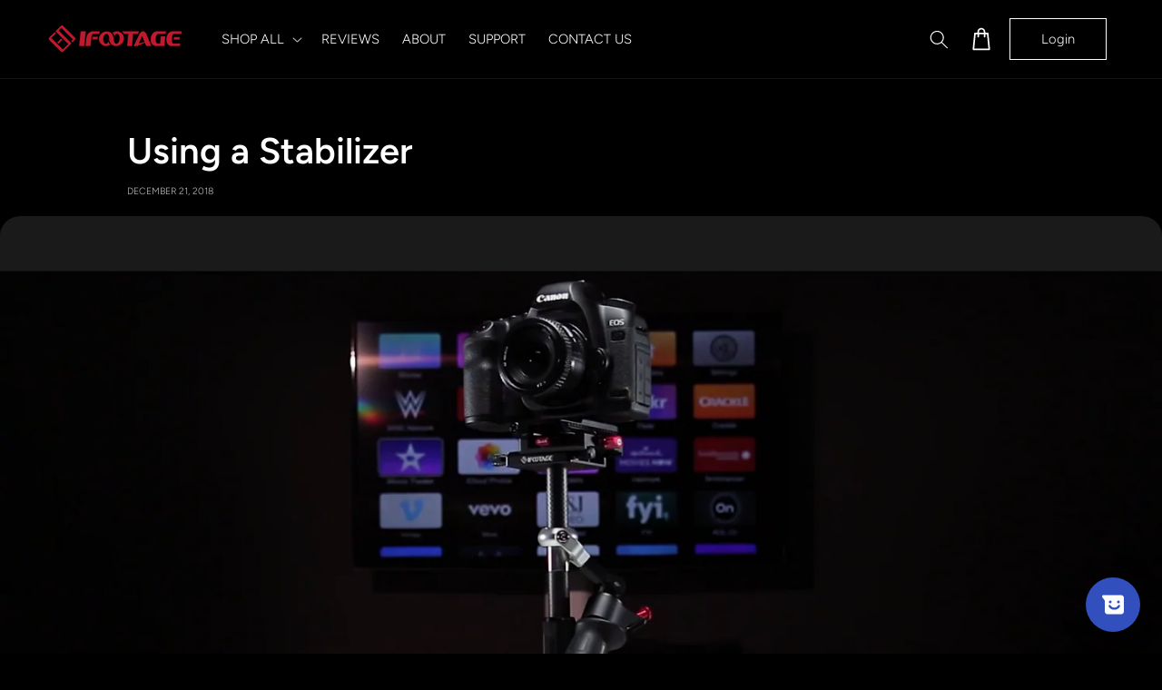

--- FILE ---
content_type: text/css
request_url: https://www.ifootagegear.com/cdn/shop/t/20/assets/site.css?v=22831948246838302961739812462
body_size: 7817
content:
*{letter-spacing:0!important}html{scroll-behavior:smooth}@keyframes scrolling-texts{0%{transform:translate(0);-webkit-transform:translateX(0)}to{transform:translate(-100%);-webkit-transform:translateX(-100%)}}.scrolling-texts:hover .scrolling-text__inner{animation-play-state:paused}.scrolling-texts .scrolling-text__inner{visibility:visible;white-space:nowrap;display:inline-flex;margin:.15em 0;animation:scrolling-texts var(--move-speed) linear infinite;animation-play-state:running}.scrolling-banner .scrolling-texts{background:#910404}.scrolling-banner .scrolling-texts .scrolling-text__inner{color:#fff;padding-top:5px;padding-bottom:5px}.scrolling-banner .scrolling-texts .scrolling-text__inner span{font-family:Avenir Next;text-transform:uppercase;font-size:1.4rem}.header .header__inline-menu .list-menu li header-menu span{text-transform:uppercase;color:#fff}.header .header__inline-menu .list-menu li a span{text-transform:uppercase;color:#fff}.header .header__inline-menu .list-menu li #HeaderMenu-join-ifootage-club{border:1px solid #fff;padding:1rem}.header .header__inline-menu .list-menu li #HeaderMenu-join-ifootage-club:hover span{text-decoration:none}@media screen and (max-width: 1199px){.header .header__inline-menu .list-menu li #HeaderMenu-join-ifootage-club{display:none}}.header .header__icons .header__icon--account{padding:1rem 5rem;border:1px solid #fff;margin-left:2rem;text-decoration:none}.header .header__icons .header__search{display:block}@media screen and (min-width: 1300px){.header .header__icons .header__search{display:none}}.header .header__icons .header__search--inline{display:none}@media screen and (min-width: 1300px){.header .header__icons .header__search--inline{display:block}}.header .header__icons .header__search--inline #predictive-search-results-groups-wrapper{flex-direction:column;font-weight:500!important;font-size:1.3rem!important}.header .header__icons .header__search--inline .search .field .search__input{border-bottom:1px solid #fff;background:transparent;letter-spacing:0;font-size:1.4rem;color:#fff;height:4rem;padding-left:0}.header .header__icons .header__search--inline .search .field .search__input:not(:-moz-placeholder-shown)+label{left:0;top:-5px;font-size:1rem;letter-spacing:0;font-style:italic;color:#fff}.header .header__icons .header__search--inline .search .field .search__input:not(:placeholder-shown)+label{left:0;top:-5px;font-size:1rem;letter-spacing:0;font-style:italic;color:#fff}.header .header__icons .header__search--inline .search .field .search__input:focus{color:#fff;box-shadow:none}.header .header__icons .header__search--inline .search .field .search__input:focus+label{left:0;top:0;font-size:1rem;font-style:italic;color:#fff}.header .header__icons .header__search--inline .search .field .search__input:focus~.search__button svg{color:#fff}.header .header__icons .header__search--inline .search .field .field__label{color:#fff;left:0;font-size:1.2rem;top:13px;letter-spacing:0}.header .header__icons .header__search--inline .search .field:after{box-shadow:none}.main-slideshow .video-bg-overlay{display:block;width:100%;height:300px;background:linear-gradient(0deg,#000,#00000080,#0000 60%)!important;position:absolute;bottom:0;left:0;z-index:1}@media screen and (max-width: 749px){.main-slideshow .video-bg-overlay{height:60dvh}}@media screen and (max-width: 749px){.main-slideshow .slideshow{min-height:80dvh}.main-slideshow .slideshow .banner__box{position:absolute;top:0;padding-top:5rem}}.main-slideshow .slideshow .slideshow__slide .media-desktop{display:none}@media screen and (min-width: 750px){.main-slideshow .slideshow .slideshow__slide .media-desktop{display:block}}.main-slideshow .slideshow .slideshow__slide .media-mobile{display:block}@media screen and (min-width: 750px){.main-slideshow .slideshow .slideshow__slide .media-mobile{display:none}}.main-slideshow .slideshow .slideshow__slide .media-mobile img{width:100%;height:100%}.main-slideshow .slideshow .slideshow__slide .slideshow__text-wrapper .slideshow__text{max-width:65rem}@media screen and (max-width: 749px){.main-slideshow .slideshow .slideshow__slide .slideshow__text-wrapper .slideshow__text{position:absolute;bottom:0;top:unset}}.main-slideshow .slideshow .slideshow__slide .slideshow__text-wrapper .slideshow__text .banner__heading{color:#fff;font-size:calc(var(--font-heading-scale) * 2.5rem)}@media screen and (min-width: 750px){.main-slideshow .slideshow .slideshow__slide .slideshow__text-wrapper .slideshow__text .banner__heading{font-size:45px}}.main-slideshow .slideshow .slideshow__slide .slideshow__text-wrapper .slideshow__text .banner__text{color:#fff}@media screen and (min-width: 750px){.main-slideshow .slideshow .slideshow__slide .slideshow__text-wrapper .slideshow__text .banner__text{font-size:2rem;max-width:600px;margin:unset}}.main-slideshow .slideshow .slideshow__slide .slideshow__text-wrapper .slideshow__text .banner__buttons .button{font-weight:700;text-transform:uppercase;border-radius:5px;letter-spacing:0}.main-slideshow .slideshow .slideshow__slide .slideshow__text-wrapper .slideshow__text .banner__buttons .button:before{border-radius:5px}.main-slideshow .slideshow .slideshow__slide .slideshow__text-wrapper .slideshow__text .banner__buttons .button:after{border-radius:5px;box-shadow:none}.innovative-section .image-with-text__heading{font-size:calc(var(--font-heading-scale) * 2.3rem)}@media screen and (min-width: 560px){.innovative-section .image-with-text__heading{font-size:calc(var(--font-heading-scale) * 2.5rem)}}@media screen and (min-width: 750px){.innovative-section .image-with-text__heading{font-size:calc(var(--font-heading-scale) * 3rem)}}@media screen and (min-width: 990px){.innovative-section .image-with-text__heading{font-size:calc(var(--font-heading-scale) * 3.5rem)}}@media screen and (min-width: 1280px){.innovative-section .image-with-text__heading{font-size:45px;max-width:600px}}.innovative-section .image-with-text__media{border-radius:20px}.innovative-section img{border-radius:20px!important}.innovative-section .image-with-text__text{max-width:520px}@media screen and (min-width: 750px){.innovative-section .image-with-text__content{padding-left:0}}.best-sellers h2{text-align:center;font-size:calc(var(--font-heading-scale) * 2.3rem)}@media screen and (min-width: 990px){.best-sellers h2{text-align:left;font-size:calc(var(--font-heading-scale) * 3rem)}}.best-sellers .card-wrapper .card{padding:1.5rem;text-decoration:none}.best-sellers .card-wrapper .card:hover *{text-decoration:none}.best-sellers .card-wrapper .card .card__inner{background:none}.best-sellers .card-wrapper .card .card__inner .card__content .card__information{display:none}.best-sellers .card-wrapper .card .card__inner .card__content .card__badge{position:absolute;right:-1.5rem;top:1rem;display:flex;flex-direction:column;gap:1rem;align-items:flex-end}.best-sellers .card-wrapper .card .card__inner .card__content .card__badge .badge{flex:0 0 auto;max-width:-moz-max-content;max-width:max-content}.best-sellers .card-wrapper .card .card__inner .card__content .card__badge .custom-badge img{width:100px}.best-sellers .card-wrapper .card .card__content{display:flex;flex-direction:column}.best-sellers .card-wrapper .card .card__content .card__information{min-height:120px;display:flex;align-items:center;justify-content:center;width:100%;flex-direction:column}.best-sellers .card-wrapper .card .card__content .card__information h3{font-size:calc(var(--font-heading-scale) * 2rem);text-align:center;font-weight:500}.best-sellers .card-wrapper .card .card__content .card__information .product-subtitle{margin:0;font-size:1.3rem}.best-sellers .card-wrapper .card .card__content .card__information .card-information .price{text-align:center}.best-sellers .card-wrapper .card .card__content .card__information .card-information .price--on-sale .price__sale .price-item--last{color:#9e011d;font-weight:700}.best-sellers .card-wrapper .card .card__content .card__information .card-information .price--on-sale .price__sale .price-item--regular{text-decoration:line-through}.best-sellers .card-wrapper .card .card__content .form .quick-add__submit,.best-sellers .card-wrapper .card .card__content modal-opener .quick-add__submit{background:#9e001c;color:#fff;border-radius:5px;text-transform:uppercase}.best-sellers .card-wrapper .card .card__content .form .quick-add__submit:after,.best-sellers .card-wrapper .card .card__content modal-opener .quick-add__submit:after{box-shadow:none}.best-sellers .card-wrapper .card .card__content .form .quick-add__submit:hover:after,.best-sellers .card-wrapper .card .card__content modal-opener .quick-add__submit:hover:after{box-shadow:none}.best-sellers .card-wrapper .card .card__content .card__shop-now-button{text-transform:uppercase;border-radius:5px;margin-top:10px}.best-sellers .card-wrapper .card .card__content .card__shop-now-button:after{border-radius:5px}.best-sellers .splide__arrow{background:#fff}.shop-by-category h2{text-align:center;text-transform:capitalize;margin:0 auto}.shop-by-category .collection-list{display:grid;grid-template-columns:repeat(2,1fr)}@media screen and (min-width: 990px){.shop-by-category .collection-list{grid-template-columns:repeat(4,1fr)}}@media screen and (min-width: 990px){.shop-by-category .collection-list .grid__item{width:100%;max-width:100%}}.shop-by-category .card-wrapper{padding:1rem}.shop-by-category .card-wrapper .card__inner{border-radius:22px}.shop-by-category .card-wrapper .card__inner .card__content{display:none}.shop-by-category .card-wrapper .card__inner .card__media,.shop-by-category .card-wrapper .card__inner .card__media .media,.shop-by-category .card-wrapper .card__inner .card__media .media img{border-radius:22px}.shop-by-category .card-wrapper .card__content h3{text-align:center}.shop-by-category .card-wrapper .card__content .icon-wrap{display:none}.shop-by-category .center .button{background:none;color:#fff;font-size:1.3rem;min-height:calc(4rem + var(--buttons-border-width) * 2)}.written-reviews .title{text-align:center;margin:auto!important}.written-reviews .splide__slide .multicolumn-card{padding:1rem 2rem}.written-reviews .splide__arrow{background:#fff}.written-reviews .splide__slide .multicolumn-card{display:flex;align-items:center;flex-direction:column}.written-reviews .splide__slide .multicolumn-card__info{display:flex;flex-direction:column-reverse;padding-left:3rem;padding-right:3rem;max-width:650px}.written-reviews .center .button{background:none;color:#fff;min-height:calc(4rem + var(--buttons-border-width) * 2);font-size:1.3rem}.awards .multicolumn-list{display:grid;grid-template-columns:repeat(2,1fr);max-width:1000px;margin:auto}@media screen and (min-width: 750px){.awards .multicolumn-list{grid-template-columns:repeat(4,1fr)}}@media screen and (min-width: 990px){.awards .multicolumn-list .grid__item{width:100%;max-width:100%}}.awards .multicolumn-card__info{padding:1.5rem;padding-left:1.5rem!important;padding-right:1.5rem!important}.awards .multicolumn-card__info h3{font-size:calc(var(--font-heading-scale) * 1.5rem);text-transform:uppercase}.awards .multicolumn-card__info .rte{color:#fff;line-height:2rem}.awards .center .button{background:none;color:#fff;font-size:1.3rem;min-height:calc(4rem + var(--buttons-border-width) * 2)}.expand-your-creative-columns .multicolumn-list{display:grid;row-gap:2rem}@media screen and (min-width: 750px){.expand-your-creative-columns .multicolumn-list{grid-template-columns:repeat(3,1fr)}}@media screen and (min-width: 990px){.expand-your-creative-columns .multicolumn-list .grid__item{width:100%;max-width:100%}}.expand-your-creative-columns .multicolumn-card{position:relative}.expand-your-creative-columns .multicolumn-card__info{position:absolute;bottom:0;left:0;padding:0 1.5rem!important;width:100%;height:100%}.expand-your-creative-columns .link{padding:2rem;margin:0!important;width:100%;height:100%;display:flex;justify-content:flex-start;align-items:flex-end;font-weight:500;font-size:1.8rem!important}.expand-your-creative-columns .link .svg-wrapper{display:none}.expand-your-creative-columns .multicolumn-card__image-wrapper,.expand-your-creative-columns .multicolumn-card__image-wrapper .media,.expand-your-creative-columns .multicolumn-card__image-wrapper .media img{border-radius:22px}.who-is-this-for-column .multicolumn-list{display:grid;row-gap:2rem}@media screen and (min-width: 750px){.who-is-this-for-column .multicolumn-list{grid-template-columns:repeat(3,1fr)}}@media screen and (min-width: 990px){.who-is-this-for-column .multicolumn-list .grid__item{width:100%;max-width:100%}}.crafted-for-professionals-video h2{font-size:calc(var(--font-heading-scale) * 2.5rem);text-align:center}.crafted-for-professionals-video .video-section__media,.crafted-for-professionals-video .video-section__poster,.crafted-for-professionals-video img{border-radius:20px}.crafted-for-professionals-video video{border-radius:20px}.ifootage-difference .title-wrapper-with-link{flex-direction:column}.ifootage-difference .rich-text__text{max-width:700px}@media screen and (max-width: 749px){.ifootage-difference .rich-text__text{max-width:80%;margin:auto}}.ifootage-difference h2{font-size:calc(var(--font-heading-scale) * 2.5rem);text-align:center;margin:auto!important}.ifootage-difference .rich-text__text{text-align:center}.ifootage-difference .multicolumn-list{display:grid;row-gap:2rem}@media screen and (min-width: 750px){.ifootage-difference .multicolumn-list{grid-template-columns:repeat(2,1fr)}}@media screen and (min-width: 990px){.ifootage-difference .multicolumn-list{grid-template-columns:repeat(3,1fr)}}@media screen and (min-width: 990px){.ifootage-difference .multicolumn-list .grid__item{width:100%;max-width:100%}}.ifootage-difference .multicolumn-card{padding:3rem}.ifootage-difference .multicolumn-card .multicolumn-card__image-wrapper{width:15%}.ifootage-difference .multicolumn-card .multicolumn-card__info h3{font-size:calc(var(--font-heading-scale) * 2rem);max-width:250px}.ifootage-difference .center .button{margin-top:0;background:none;color:#fff;font-size:1.3rem;text-transform:uppercase;min-height:calc(4rem + var(--buttons-border-width) * 2)}@media screen and (max-width: 749px){.see-our-products-in-action .rich-text__wrapper{max-width:300px}}.blog .title-wrapper-with-link{flex-direction:column;justify-content:center;align-items:center}.blog .article-card-wrapper .card{padding:0 2rem}.blog .article-card-wrapper .card .card__inner{background:none;border-radius:20px}.blog .article-card-wrapper .card .card__inner .article-card__image-wrapper,.blog .article-card-wrapper .card .card__inner .article-card__image-wrapper img{border-radius:20px}.blog .article-card-wrapper .card .card__content .card__information{padding-left:0;padding-right:0;margin-top:2rem}.blog .article-card-wrapper .card .read-more{background:none;color:#fff;max-width:-moz-max-content;max-width:max-content;font-size:1.4rem;padding:0;min-height:calc(3.5rem + var(--buttons-border-width) * 2);margin-top:-2rem}.blog .blog__view-all{display:none}.blog .blog__view-all .button{background:none;color:#fff;font-size:1.3rem;text-transform:uppercase;min-height:calc(4rem + var(--buttons-border-width) * 2)}.support-hub h2{font-size:calc(var(--font-heading-scale) * 2.5rem);text-align:center;margin:auto!important}.support-hub .multicolumn-list{display:grid;row-gap:2rem}@media screen and (min-width: 750px){.support-hub .multicolumn-list{grid-template-columns:repeat(2,1fr)}}@media screen and (min-width: 990px){.support-hub .multicolumn-list{grid-template-columns:repeat(3,1fr)}}@media screen and (min-width: 990px){.support-hub .multicolumn-list .grid__item{width:100%;max-width:100%}}.support-hub .multicolumn-card{padding:3rem}.support-hub .multicolumn-card .multicolumn-card__image-wrapper{width:15%}.support-hub .multicolumn-card .multicolumn-card__info h3{font-size:calc(var(--font-heading-scale) * 2rem);max-width:250px}.support-hub .multicolumn-card .multicolumn-card__info .link:hover{text-decoration:underline}.support-hub .center .button{background:none;color:#fff;font-size:1.3rem;text-transform:uppercase;min-height:calc(4rem + var(--buttons-border-width) * 2)}.product .product-form__buttons button{background:#9e011d;color:#fff;font-size:2rem}.product .product-form__buttons button:after{box-shadow:none}.product .product-form__buttons button:hover:after{box-shadow:none}.product .inventory-and-delivery .item{display:flex;align-items:center}.product .inventory-and-delivery .item p{color:#fff;font-size:1.3rem;margin:0;font-style:italic}.product .inventory-and-delivery .item .estimated-delivery{padding-left:5px}.product .inventory-and-delivery .item .estimated-delivery .estimated-delivery-inner{display:flex;font-size:1.3rem;font-style:italic;color:#fff}.product .collapsible-header{-webkit-appearance:none;-moz-appearance:none;appearance:none;width:100%;padding:var(--collapsible-padding);font-size:1.5rem;text-transform:uppercase;cursor:pointer;text-align:initial;position:relative;border:none;background:none;max-width:100%;display:flex!important;align-items:center;justify-content:space-between;max-width:100%!important}.product .collapsible-header .toggled{display:none}.product .collapsible-header+*{max-height:0;margin-bottom:.2rem;overflow-y:hidden;will-change:max-height;transition:max-height var(--collapsible-transition-duration) var(--collapsible-transition-fn)}.product .collapsible-content{padding:0!important;margin-top:1rem;font-size:1.5rem;color:#fff}.product .product__accordion{margin-bottom:1rem!important;border:1px solid #fff!important;padding:1rem 2rem;border-radius:10px}.product .icon-with-text--vertical{display:grid;grid-template-columns:repeat(2,1fr)}.product .icon-with-text--vertical .h4{font-family:Avenir Regular,sans-serif}.product .icon-with-text--vertical img{width:30px;height:auto}.product-page-usp .multicolumn-list{max-width:890px;margin:auto}.product-page-usp .multicolumn-list .multicolumn-card__image-wrapper{width:50px}.collapsible-content .collapsible-header{-webkit-appearance:none;-moz-appearance:none;appearance:none;width:100%;padding:var(--collapsible-padding);font-size:1.5rem;text-transform:uppercase;cursor:pointer;text-align:initial;position:relative;border:none;background:none;max-width:100%;display:flex!important;align-items:center;justify-content:space-between;max-width:100%!important}.collapsible-content .collapsible-header .toggled{display:none}.collapsible-content .collapsible-header+*{max-height:0;margin-bottom:.2rem;overflow-y:hidden;will-change:max-height;transition:max-height var(--collapsible-transition-duration) var(--collapsible-transition-fn)}.collapsible-content .collapsible-content{padding:0!important;margin-top:1rem;font-size:1.5rem;color:#fff}.product-page-faqs .page-width{max-width:100%;padding:0}.product-page-faqs .grid{align-items:center}.product-page-faqs img{border-radius:0}.product-page-faqs .accordion__title{text-transform:initial;font-weight:400}.product-page-faqs .active{padding:2rem;background:#030303;margin-top:1rem;border-radius:22px}.product-page-faqs .collapsible-content__content-item{background:#0b0b0b;align-self:stretch}.product-page-faqs .collapsible-content__content-item .collapsible-content__content-item-wrapper{padding:5rem;display:flex;flex-direction:column;align-items:flex-start;height:100%;justify-content:center}@media screen and (max-width: 749px){.product-page-faqs .collapsible-content__content-item .collapsible-content__content-item-wrapper{padding:2rem}}.product-page-faqs .collapsible-content__content-item .collapsible-content__content-item-wrapper .accordions-wrapper{width:100%}.product-page-faqs .collapsible-content__content-item .collapsible-content__content-item-wrapper .accordion{padding-top:1rem;padding-bottom:1rem}.product-page-faqs .button{background:none;color:#fff}h2.h1{font-size:calc(var(--font-heading-scale) * 2.5rem);line-height:3rem}@media screen and (min-width: 640px){h2.h1{font-size:calc(var(--font-heading-scale) * 3rem);line-height:3.5rem}}@media screen and (min-width: 750px){h2.h1{font-size:calc(var(--font-heading-scale) * 3rem);line-height:3.5rem}}@media screen and (min-width: 990px){h2.h1{font-size:calc(var(--font-heading-scale) * 3.5rem);line-height:3.5rem}}@media screen and (min-width: 1360px){h2.h1{font-size:calc(var(--font-heading-scale) * 4rem);line-height:4.5rem}}.product__info-wrapper .product__title h1{font-size:calc(var(--font-heading-scale) * 2.3rem)}.product-page-usp .multicolumn-card__info{padding-left:1rem!important;padding-right:1rem!important}.product-page-usp h3{font-size:calc(var(--font-heading-scale) * 1.6rem)}.product-page-usp .rte p{font-size:1.4rem;line-height:2rem}.banner{min-height:80dvh}@media screen and (min-width: 750px){.banner{min-height:unset}}.banner .banner__content{position:relative}.banner .banner__content .banner__box{position:absolute;bottom:50px}.banner .banner__content .banner__box .banner__text{max-width:300px;margin:1rem auto}@media screen and (min-width: 750px){.banner .banner__content .banner__box .banner__text{max-width:600px}}.product{display:flex;flex-direction:column}.product .product__media-wrapper{width:100%}.product .product__info-wrapper{width:100%;padding:2rem 0 0}.product .product__info-wrapper .product__info-container{max-width:100%}@media screen and (min-width: 990px){.product{flex-direction:row}.product .product__media-wrapper{width:unset}.product .product__info-wrapper{width:unset;padding:0 0 0 8rem}}.product .product-form__buttons{max-width:100%}.product .product-form__buttons .product-form__submit{min-height:calc(5.5rem + var(--buttons-border-width) * 2)}.image-with-text__media-item .media,.image-with-text__media-item .media img{border-radius:22px!important}.footer__blocks-wrapper h2{text-align:center}@media screen and (min-width: 750px){.footer__blocks-wrapper h2{text-align:left}}.footer__blocks-wrapper .footer-block--menu ul{display:flex;flex-direction:column;justify-content:center;align-items:center}@media screen and (min-width: 750px){.footer__blocks-wrapper .footer-block--menu ul{align-items:flex-start}}.footer__blocks-wrapper .footer-block--menu ul li a{padding-top:3px;padding-bottom:3px}@media screen and (min-width: 750px){.footer__blocks-wrapper{-moz-column-gap:2rem;column-gap:2rem}.footer__blocks-wrapper .footer-block:nth-of-type(1){width:calc(18% - var(--grid-desktop-horizontal-spacing) * 4 / 5)}.footer__blocks-wrapper .footer-block:nth-of-type(2){width:calc(33% - var(--grid-desktop-horizontal-spacing) * 2 / 3)}.footer__blocks-wrapper .footer-block:nth-of-type(2) ul{display:grid;grid-template-columns:repeat(2,1fr)}.footer__blocks-wrapper .footer-block:nth-of-type(3){width:calc(23% - var(--grid-desktop-horizontal-spacing) * 3 / 4)}.footer__blocks-wrapper .footer-block:nth-of-type(4){width:calc(18% - var(--grid-desktop-horizontal-spacing) * 4 / 5)}.footer__blocks-wrapper .footer-block:nth-of-type(4) ul{justify-content:center}}#menu-drawer{width:100%}.sticky-megamenu{position:sticky;z-index:999!important;top:85px}#megamenu{position:absolute;top:100%;left:0;width:100%;z-index:9999;background:#000;min-height:500px;padding-top:2rem}#megamenu .megamenu-wrapper .megamenu-left{border-right:1px solid #3D3D3D;padding-right:3rem}@media screen and (min-width: 990px){#megamenu .megamenu-wrapper .megamenu-left #backToMenu{display:none!important}}#megamenu .megamenu-wrapper .megamenu-left ul{padding-left:0;list-style:none}#megamenu .megamenu-wrapper .megamenu-left ul li{padding:5px}#megamenu .megamenu-wrapper .megamenu-left ul li a{text-decoration:none;color:#fff;font-size:1.5rem;display:flex;align-items:center;justify-content:space-between;border-radius:5px;padding:3px 5px 3px 15px}#megamenu .megamenu-wrapper .megamenu-left ul li a.active{background:#3d3d3d}#megamenu .megamenu-wrapper .megamenu-left ul li a svg{width:30px;height:30px}#megamenu .megamenu-wrapper .megamenu-right #backToCategories{display:none}#megamenu .megamenu-wrapper .megamenu-right .category-content{display:grid;grid-template-columns:3fr 1fr;padding:0 5rem}#megamenu .megamenu-wrapper .megamenu-right .category-content .category-content-collection .category-content-collection--item a{text-decoration:none}#megamenu .megamenu-wrapper .megamenu-right .category-content .category-content-collection .category-content-collection--item a:hover span{transform:scale(1.05);transition:ease-in-out .2s}#megamenu .megamenu-wrapper .megamenu-right .category-content .category-content-collection .category-content-collection--item h3{display:flex;align-items:center;gap:1rem;font-size:1.5rem}#megamenu .megamenu-wrapper .megamenu-right .category-content .category-content-collection .category-content-collection--item ul{padding-left:0;list-style:none}#megamenu .megamenu-wrapper .megamenu-right .category-content .category-content-collection .category-content-collection--item ul li{font-size:1.5rem}#megamenu .megamenu-wrapper .megamenu-right .category-content .category-content-collection .category-content-collection--item ul li a{text-decoration:none;color:#fff;font-size:1.4rem}#megamenu .megamenu-wrapper .megamenu-right .category-content .category-content-collection .category-content-collection--item ul li a:hover{text-decoration:underline}#megamenu .megamenu-wrapper .megamenu-right .category-content .category-content-collections{display:grid;grid-template-columns:1fr 1fr;row-gap:3rem}#megamenu .megamenu-wrapper .megamenu-right .category-content .category-content-product .featured-product-wrapper span{text-transform:uppercase;font-size:1.3rem;margin-bottom:2rem}#megamenu .megamenu-wrapper .megamenu-right .category-content .category-content-product .featured-product-wrapper .image-wrapper{width:100%;height:200px;overflow:hidden;position:relative;border-radius:22px;margin:2rem 0}#megamenu .megamenu-wrapper .megamenu-right .category-content .category-content-product .featured-product-wrapper img{width:100%;height:100%;-o-object-fit:cover;object-fit:cover;-o-object-position:center;object-position:center;border-radius:22px}#megamenu .megamenu-wrapper .megamenu-right .category-content .category-content-product .featured-product-wrapper p{font-size:1.4rem}#megamenu .megamenu-wrapper .megamenu-right .category-content .category-content-product .featured-product-wrapper .button{background:#9e001c;color:#fff;text-transform:uppercase;font-size:1.5rem;min-height:calc(3.7rem + var(--buttons-border-width) * 2)}#megamenu .megamenu-wrapper .megamenu-right .category-content .category-content-product .featured-product-wrapper .button:after{box-shadow:none}#megamenu .megamenu-wrapper .megamenu-right .category-content .category-content-product .featured-product-wrapper .button:hover:after{box-shadow:none}@media screen and (max-width: 1199px){#megamenu{height:100dvh;overflow:hidden}#megamenu .megamenu-wrapper{position:relative}#megamenu .megamenu-wrapper .megamenu-left{width:100%;height:100dvh;position:absolute;background:#000;top:0;left:0;padding-right:0;border-right:0;transform:translate(200%);transition:transform .3s ease-in-out}#megamenu .megamenu-wrapper .megamenu-left.show{transform:translate(0);transition:transform .3s ease-in-out}#megamenu .megamenu-wrapper .megamenu-left #backToMenu{margin-left:1rem;display:flex;align-items:center;gap:1rem;cursor:pointer}#megamenu .megamenu-wrapper .megamenu-right{width:100%;height:100dvh;position:absolute;background:#000;top:0;left:0;transform:translate(200%);transition:transform .3s ease-in-out}#megamenu .megamenu-wrapper .megamenu-right.show{transform:translate(0);transition:transform .3s ease-in-out}#megamenu .megamenu-wrapper .megamenu-right #backToCategories{margin-left:1rem;display:flex;align-items:center;gap:1rem;cursor:pointer}#megamenu .megamenu-wrapper .megamenu-right .category-content{padding:0 2rem;overflow-y:auto;grid-template-columns:1fr}#megamenu .megamenu-wrapper .megamenu-right .category-content .category-content-collections{grid-template-columns:1fr;row-gap:1rem}#megamenu .megamenu-wrapper .category-content-product{display:none}}.dealer--address{display:none;background:#333;padding:2rem;margin-top:2rem}.dealer *{font-family:inherit}.dealer select{appearance:none;-webkit-appearance:none;-moz-appearance:none;background-color:#000;border:2px solid #555;border-radius:4px;padding:10px 12px;font-size:16px;color:#fff;cursor:pointer;outline:none;width:100%;max-width:100%}.dealer select:focus{border-color:#1e90ff}.dealer select option{color:#fff;padding:8px}.faqs-section-two .collapsible-content__content-item{background:none}.faqs-section-two .collapsible-content__content-item .accordion__title{text-transform:initial;font-weight:400}.faqs-section-two .collapsible-content__content-item .accordion{padding-top:1.5rem!important;padding-bottom:1.5rem!important}.faqs-section-two .collapsible-content-wrapper-narrow{max-width:90rem}.faqs-section-two .active{padding:2rem;background:#0b0b0b;margin-top:1rem;border-radius:22px}.collection-list .collection-list__item .card-wrapper{padding:2rem}@media screen and (max-width: 749px){.collection-list .collection-list__item .card-wrapper{padding:1rem}}.collection-list .collection-list__item .card-wrapper .card{position:relative}.collection-list .collection-list__item .card-wrapper .card .card__inner{background:none}.collection-list .collection-list__item .card-wrapper .card .card__content .icon-wrap{display:none}.collection-list .collection-list__item .card-wrapper .card .card__content .card__heading{font-weight:400;text-align:center}.related-products .related-products__heading{text-align:center;text-transform:uppercase;font-size:calc(var(--font-heading-scale) * 3rem)}@media screen and (max-width: 749px){.related-products .related-products__heading{font-size:calc(var(--font-heading-scale) * 2.5rem)}}#product-grid .card-wrapper .card,.related-products .card-wrapper .card,#product-grid .card-wrapper .card:hover *,.related-products .card-wrapper .card:hover *{text-decoration:none}#product-grid .card-wrapper .card .card__inner,.related-products .card-wrapper .card .card__inner{background:none}#product-grid .card-wrapper .card .card__inner .card__content .card__information,.related-products .card-wrapper .card .card__inner .card__content .card__information{display:none}#product-grid .card-wrapper .card .card__inner .card__content .card__badge,.related-products .card-wrapper .card .card__inner .card__content .card__badge{position:absolute;right:-1.5rem;top:1rem;display:flex;flex-direction:column;gap:1rem;align-items:flex-end}#product-grid .card-wrapper .card .card__inner .card__content .card__badge .badge,.related-products .card-wrapper .card .card__inner .card__content .card__badge .badge{flex:0 0 auto;max-width:-moz-max-content;max-width:max-content}#product-grid .card-wrapper .card .card__inner .card__content .card__badge .custom-badge img,.related-products .card-wrapper .card .card__inner .card__content .card__badge .custom-badge img{width:100px}#product-grid .card-wrapper .card .card__content,.related-products .card-wrapper .card .card__content{display:flex;flex-direction:column}#product-grid .card-wrapper .card .card__content .card__information,.related-products .card-wrapper .card .card__content .card__information{min-height:120px;display:flex;align-items:center;justify-content:center;width:100%;flex-direction:column}#product-grid .card-wrapper .card .card__content .card__information h3,.related-products .card-wrapper .card .card__content .card__information h3{font-size:calc(var(--font-heading-scale) * 1.6rem);text-align:center}#product-grid .card-wrapper .card .card__content .card__information .card-information .price,.related-products .card-wrapper .card .card__content .card__information .card-information .price{text-align:center}#product-grid .card-wrapper .card .card__content .card__information .card-information .price--on-sale .price__sale .price-item--last .money,.related-products .card-wrapper .card .card__content .card__information .card-information .price--on-sale .price__sale .price-item--last .money{color:#9e011d;font-weight:700}#product-grid .card-wrapper .card .card__content .card__information .card-information .price--on-sale .price__sale .price-item--regular,.related-products .card-wrapper .card .card__content .card__information .card-information .price--on-sale .price__sale .price-item--regular{text-decoration:line-through}#product-grid .card-wrapper .card .card__content .form .quick-add__submit,#product-grid .card-wrapper .card .card__content modal-opener .quick-add__submit,.related-products .card-wrapper .card .card__content .form .quick-add__submit,.related-products .card-wrapper .card .card__content modal-opener .quick-add__submit{background:#9e001c;color:#fff;border-radius:5px;text-transform:uppercase}@media screen and (max-width: 749px){#product-grid .card-wrapper .card .card__content .form .quick-add__submit,#product-grid .card-wrapper .card .card__content modal-opener .quick-add__submit,.related-products .card-wrapper .card .card__content .form .quick-add__submit,.related-products .card-wrapper .card .card__content modal-opener .quick-add__submit{font-size:1.1rem;min-height:calc(3.5rem + var(--buttons-border-width) * 2)}}#product-grid .card-wrapper .card .card__content .form .quick-add__submit:after,#product-grid .card-wrapper .card .card__content modal-opener .quick-add__submit:after,.related-products .card-wrapper .card .card__content .form .quick-add__submit:after,.related-products .card-wrapper .card .card__content modal-opener .quick-add__submit:after{box-shadow:none}#product-grid .card-wrapper .card .card__content .form .quick-add__submit:hover:after,#product-grid .card-wrapper .card .card__content modal-opener .quick-add__submit:hover:after,.related-products .card-wrapper .card .card__content .form .quick-add__submit:hover:after,.related-products .card-wrapper .card .card__content modal-opener .quick-add__submit:hover:after{box-shadow:none}#product-grid .card-wrapper .card .card__content .card__shop-now-button,.related-products .card-wrapper .card .card__content .card__shop-now-button{text-transform:uppercase;border-radius:5px;margin-top:10px}#product-grid .card-wrapper .card .card__content .card__shop-now-button:after,.related-products .card-wrapper .card .card__content .card__shop-now-button:after{border-radius:5px}@media screen and (max-width: 749px){#product-grid .card-wrapper .card .card__content .card__shop-now-button,.related-products .card-wrapper .card .card__content .card__shop-now-button{font-size:1.1rem;min-height:calc(3.5rem + var(--buttons-border-width) * 2)}}#product-grid .grid__item .card,.related-products .grid__item .card{padding:2rem}@media screen and (max-width: 749px){#product-grid .grid__item .card,.related-products .grid__item .card{padding:1rem}}#product-grid .grid__item .card .card__inner,.related-products .grid__item .card .card__inner{background:none}#CartDrawer{overflow-y:auto;z-index:15}#CartDrawer .htusb-ui-cart-boost{display:none}#CartDrawer .drawer__inner{height:auto;min-height:100%;width:55rem;max-width:100%;padding:0 2rem}#CartDrawer .drawer__inner .drawer__header .drawer__close{right:0}#CartDrawer .drawer__inner #free-shipping-bar .progress-message *{font-size:1.4rem!important}#CartDrawer .drawer__inner #free-shipping-bar .progress-bar{margin:10px auto;padding:0;width:100%;height:15px;overflow:hidden}#CartDrawer .drawer__inner #free-shipping-bar .progress-bar .bar{display:block;position:relative;float:left;min-width:1%;height:100%}#CartDrawer .drawer__inner .cart-drawer-items #CartDrawer-Form #CartDrawer-CartItems .drawer__cart-items-wrapper .cart-items tbody .cart-item .cart-item__details .h4{font-weight:500;letter-spacing:0;font-size:calc(var(--font-heading-scale) * 1.4rem)}#CartDrawer .drawer__inner .cart-drawer-items #CartDrawer-Form #CartDrawer-CartItems .drawer__cart-items-wrapper .cart-items tbody .cart-item .cart-item__details .product-option{color:#000;font-size:1.3rem}#CartDrawer .drawer__inner .cart-drawer-items #CartDrawer-Form #CartDrawer-CartItems .drawer__cart-items-wrapper .cart-items tbody .cart-item .cart-item__quantity .cart-item__quantity-wrapper .quantity{height:calc(var(--inputs-border-width) * 2 + 0px);min-height:calc(var(--inputs-border-width) * 2 + 3.5rem)}#CartDrawer .drawer__inner .cart-drawer-items #CartDrawer-Form #CartDrawer-CartItems .drawer__cart-items-wrapper .cart-items tbody .cart-item .cart-item__quantity .cart-item__quantity-wrapper .quantity:after{border-radius:20px}#CartDrawer .drawer__inner .cart-drawer-items #CartDrawer-Form #CartDrawer-CartItems .drawer__cart-items-wrapper .cart-items tbody .cart-item .cart-item__quantity .cart-item__quantity-wrapper .quantity .quantity__input{font-size:1.4rem}#CartDrawer .drawer__inner .cart-drawer-items #CartDrawer-Form #CartDrawer-CartItems .drawer__cart-items-wrapper .cart-items tbody .cart-item .cart-item__totals .cart-item__price-wrapper .price{color:#000;font-weight:700;font-size:1.7rem!important}#CartDrawer .drawer__inner .drawer__footer .usp-text p{border:1px solid #004aad;color:#000;font-weight:500}#CartDrawer .drawer__inner .drawer__footer .cart-drawer__footer .totals .totals__subtotal-value{color:#000;font-weight:700;font-size:1.6rem}#CartDrawer .drawer__inner .drawer__footer .cart-drawer__footer .totals .totals__total-value{color:#fff;font-weight:700}#CartDrawer .drawer__inner .drawer__footer .cart__ctas .cart__checkout-button{text-transform:uppercase;height:60px;font-weight:800;font-size:2rem}#CartDrawer .drawer__inner .drawer__footer .cart__ctas .cart__checkout-button:after{box-shadow:none}#CartDrawer .drawer__inner .drawer__footer .footer__payment .list .list-payment__item svg{width:28px}#CartDrawer .upsell-row{display:flex;-moz-column-gap:20px;column-gap:20px;align-items:center;justify-content:space-around}#CartDrawer .drawer__header{margin-left:-1.5rem;margin-right:-1.5rem;justify-content:center!important;margin-bottom:1rem}#CartDrawer .drawer__heading{margin:0!important;font-weight:700;text-align:center}#CartDrawer .drawer__inner{overflow-x:hidden!important}#CartDrawer .progress-message p{margin:0;line-height:1em}#CartDrawer .flex-success-free{display:flex;align-items:center;-moz-column-gap:5px;column-gap:5px;justify-content:center}#CartDrawer .progress-bar{margin-bottom:1rem}#CartDrawer .progress-bar progress{width:100%;display:block}#CartDrawer .progress-price{display:flex;justify-content:space-between}#CartDrawer #cart-cross-sell .grid{border:1px solid #333}#CartDrawer #cart-cross-sell .grid .grid__item{flex-direction:row;display:flex;border-bottom:1px solid #333;padding:2rem;gap:2rem}#CartDrawer #cart-cross-sell .grid .grid__item .product-form__input,#CartDrawer #cart-cross-sell .grid .grid__item .product-form__buttons{margin-top:2rem}#CartDrawer #cart-cross-sell .grid .grid__item .description,#CartDrawer #cart-cross-sell .grid .grid__item a{font-size:1.4rem;color:#121212;line-height:2rem}#CartDrawer #cart-cross-sell .grid .grid__item h2{font-size:calc(var(--font-heading-scale) * 1.5rem)}#CartDrawer #cart-cross-sell .grid .grid__item .image{flex:0 0 180px}@media screen and (max-width: 750px){#CartDrawer #cart-cross-sell .grid .grid__item .image{flex:0 0 100px}}#CartDrawer #cart-cross-sell .grid .grid__item .image img{width:100%;height:auto;display:none}#CartDrawer #cart-cross-sell .grid .grid__item .image img.is-active{display:block}#CartDrawer #cart-cross-sell .grid .grid__item button{margin-top:2rem;min-height:calc(4rem + var(--buttons-border-width) * 2);background:#9e011d;color:#fff}#CartDrawer #cart-cross-sell .grid .grid__item button span{font-size:1.5rem;text-transform:uppercase}#CartDrawer #cart-cross-sell .grid .grid__item .form{flex:1;flex-direction:column}#CartDrawer .drawer__inner{padding:2rem;max-width:100%}@media screen and (min-width: 750px){#CartDrawer .drawer__inner{max-width:60rem;width:60rem;padding:2rem 4rem}}#CartDrawer .quantity:after{border-radius:10px}[data-essential-upsell-element=add-to-cart-button]{font-size:1.2rem}[data-essential-upsell-element=add-to-cart-button] [data-essential-upsell-element=icon]{display:none}@media screen and (min-width: 1300px){.predictive-search{width:400px!important;top:6rem!important}}.main-blog .blog-articles{grid-template-columns:1fr;row-gap:2rem;-moz-column-gap:2rem;column-gap:2rem}@media screen and (min-width: 750px){.main-blog .blog-articles{grid-template-columns:1fr 1fr;row-gap:2rem}}@media screen and (min-width: 1200px){.main-blog .blog-articles{grid-template-columns:1fr 1fr 1fr;row-gap:2rem}}.main-blog .blog-articles .article{padding:1rem}.main-blog .blog-articles .article .card .card__inner,.main-blog .blog-articles .article .card .card__inner .article-card__image-wrapper,.main-blog .blog-articles .article .card .card__inner .article-card__image-wrapper .media,.main-blog .blog-articles .article .card .card__inner .article-card__image-wrapper .media img{border-radius:22px}.main-blog .blog-articles .article .card .card__inner:before{box-shadow:none}.main-blog .blog-articles .article .button{background:#c3192d;color:#fff;text-transform:uppercase}.main-blog .blog-articles .article .button:after{box-shadow:none}.main-blog .blog-articles .article .button:hover:after{box-shadow:none}.int-mb-section-one .banner__heading{font-size:calc(var(--font-heading-scale) * 2.5rem)}@media screen and (min-width: 750px){.int-mb-section-one .banner__heading{font-size:calc(var(--font-heading-scale) * 5rem)}}.int-mb-section-one .banner__text{color:#fff}.int-mb-section-one .banner__buttons .button{border-radius:5px}.int-mb-section-one .banner__buttons .button:after{border-radius:5px}.int-mb-section-two .rich-text__heading{font-size:calc(var(--font-heading-scale) * 2.5rem)}@media screen and (min-width: 750px){.int-mb-section-two .rich-text__heading{font-size:calc(var(--font-heading-scale) * 5rem)}}.int-mb-section-two .rich-text__text{color:#fff}.int-mb-section-three .video-section__media{border-radius:24px}.int-mb-section-three .video-section__media .video-section__poster,.int-mb-section-three .video-section__media .video-section__poster img{border-radius:24px!important}.int-mb-section-three .video-section__media .video-section__poster video{border-radius:24px!important}.battery-grip-section-one{min-height:80dvh}@media screen and (min-width: 750px){.battery-grip-section-one{min-height:unset}}.battery-grip-section-one .banner__content{position:relative}.battery-grip-section-one .banner__content .banner__box{position:absolute;bottom:50px}.battery-grip-section-two .title-wrapper{text-align:center;max-width:300px;margin:auto}@media screen and (min-width: 750px){.battery-grip-section-two .title-wrapper{max-width:100%}}.battery-grip-section-three .section-header{padding:0 2rem}.battery-grip-section-four .title{margin:auto!important}.battery-grip-section-four .rich-text__text{text-align:center}.battery-grip-section-four .multicolumn-card{position:relative}.battery-grip-section-four .multicolumn-card .multicolumn-card__image-wrapper,.battery-grip-section-four .multicolumn-card .multicolumn-card__image-wrapper .media,.battery-grip-section-four .multicolumn-card .multicolumn-card__image-wrapper .media img{border-radius:22px}.battery-grip-section-six .image-with-text__text-item .image-with-text__content{text-align:center!important}@media screen and (max-width: 749px){.battery-grip-section-six .image-with-text__text-item .image-with-text__content h2{margin:auto!important}}.battery-grip-section-six .image-with-text__text-item .image-with-text__content p{text-align:center}@media screen and (min-width: 750px){.battery-grip-section-six .image-with-text__text-item .image-with-text__content p{text-align:left}}.battery-grip-section-seven h2{text-align:center;margin:auto!important}@media screen and (max-width: 749px){.battery-grip-section-seven ul{display:grid;grid-template-columns:repeat(3,1fr)}}.battery-grip-section-eight .title{margin:auto!important}@media screen and (max-width: 749px){.battery-grip-section-eight ul{display:grid;grid-template-columns:repeat(2,1fr)}.battery-grip-section-eight ul .multicolumn-card__info{padding-left:1rem!important;padding-right:1rem!important}}.nano-2-section-one{min-height:80dvh}@media screen and (min-width: 750px){.nano-2-section-one{min-height:unset}}.nano-2-section-one .banner__content{position:relative}.nano-2-section-one .banner__content .banner__box{position:absolute;bottom:0}.nano-2-section-two .rich-text__heading{margin:auto;max-width:500px}@media screen and (min-width: 1200px){.nano-2-section-two .rich-text__heading{max-width:650px}}.ifootage-dji-image{padding:10px 0 50px!important}.ifootage-dji-image img{max-width:1000px;margin:auto}.nano-2-section-six h2{margin-bottom:3rem}@media screen and (max-width: 749px){.nano-2-section-six .masonry-gallery__container{max-width:100%}}.nano-2-section-six .masonry-gallery__container .masonry-gallery__item,.nano-2-section-six .masonry-gallery__container .masonry-gallery__item img{border-radius:22px}.say-hello-to-nano-one h2,.say-hello-to-nano-two h2{text-align:center;margin:auto!important}.say-hello-to-nano-one .grid,.say-hello-to-nano-two .grid{row-gap:1.5rem}.say-hello-to-nano-one .multicolumn-card,.say-hello-to-nano-two .multicolumn-card{position:relative}.say-hello-to-nano-one .multicolumn-card .multicolumn-card__image-wrapper,.say-hello-to-nano-two .multicolumn-card .multicolumn-card__image-wrapper{margin-right:0;margin-left:0;border-radius:22px}.say-hello-to-nano-one .multicolumn-card .multicolumn-card__image-wrapper .media,.say-hello-to-nano-two .multicolumn-card .multicolumn-card__image-wrapper .media,.say-hello-to-nano-one .multicolumn-card .multicolumn-card__image-wrapper .media img,.say-hello-to-nano-two .multicolumn-card .multicolumn-card__image-wrapper .media img{border-radius:22px}.say-hello-to-nano-one .multicolumn-card .multicolumn-card__info,.say-hello-to-nano-two .multicolumn-card .multicolumn-card__info{position:absolute;bottom:3rem;left:2rem}.nano-2-section-seven .image-with-text__media-item,.nano-2-section-seven .image-with-text__media-item .media{border-radius:22px}.nano-2-section-seven .image-with-text__media-item .media img{border-radius:22px!important}.dji-nano-integration .title-wrapper-with-link{flex-direction:column;text-align:center}.dji-nano-integration .title-wrapper-with-link h2{margin:auto}.dji-nano-integration .multicolumn-list .multicolumn-card{position:relative}.dji-nano-integration .multicolumn-list .multicolumn-card .multicolumn-card__image-wrapper,.dji-nano-integration .multicolumn-list .multicolumn-card .multicolumn-card__image-wrapper .media,.dji-nano-integration .multicolumn-list .multicolumn-card .multicolumn-card__image-wrapper .media img{border-radius:22px}.dji-nano-integration .multicolumn-list .multicolumn-card .multicolumn-card__info{position:absolute;bottom:1rem;left:3rem;text-align:left;color:#fff}.nano-2-section-nine .image-with-text__text-item .image-with-text__text--caption{margin:0 auto 1rem}.nano-2-section-nine .image-with-text__text-item .image-with-text__content{text-align:center!important}@media screen and (max-width: 749px){.nano-2-section-nine .image-with-text__text-item .image-with-text__content h2{margin:auto!important}}.nano-2-section-nine .image-with-text__text-item .image-with-text__content p{text-align:center}@media screen and (min-width: 750px){.nano-2-section-nine .image-with-text__text-item .image-with-text__content p{text-align:left}}@media screen and (min-width: 750px){.nano-2-section-ten .grid{justify-content:center}}.nano-2-section-ten .rich-text__text{text-align:center}.nano-2-section-ten .title-wrapper-with-link{text-align:center;flex-direction:column}.nano-2-section-ten .title-wrapper-with-link h2,.nano-2-section-ten .title-wrapper-with-link .rich-text__text{text-align:center;margin:auto}.nano-2-section-ten .multicolumn-card__image-wrapper,.nano-2-section-ten .multicolumn-card__image-wrapper .media{border-radius:22px}.nano-2-section-ten .multicolumn-card__image-wrapper .media img{border-radius:22px;aspect-ratio:4/1}.nano-2-section-eleven .section-header{max-width:800px!important;margin:0 auto 3rem}.nano-2-section-eleven .container{width:100%}.nano-2-section-eleven .full-width-image,.nano-2-section-eleven .full-width-image img{border-radius:22px}.nano-2-section-twelve .container{width:100%}@media screen and (max-width: 749px){.nano-2-section-twelve .timeline-item{flex-direction:column;justify-content:center;align-items:center;text-align:center}.nano-2-section-twelve .timeline-item .event-description{text-align:center}}.nano-2-compatibility h2{text-align:center;margin:auto!important}@media screen and (max-width: 749px){.nano-2-section-four h2{max-width:300px;margin:auto}}@media screen and (min-width: 750px){.spidercrabs-vms-section-one h2{font-size:calc(var(--font-heading-scale) * 5rem)}}@media screen and (min-width: 750px){.spidercrabs-vms-section-one .banner__box .banner__text{max-width:600px!important}}.spidercrabs-vms-section-two h2{max-width:250px;margin:1rem auto}@media screen and (min-width: 750px){.spidercrabs-vms-section-two h2{max-width:100%;margin:unset}}.spidercrabs-vms-section-four .title-wrapper-with-link{flex-direction:column}.spidercrabs-vms-section-four .title{margin:1rem auto!important;text-align:center;max-width:300px}@media screen and (min-width: 750px){.spidercrabs-vms-section-four .title{max-width:100%}}.spidercrabs-vms-section-four .rich-text__text{text-align:center}@media screen and (max-width: 749px){.spidercrabs-vms-section-six .video-section__media{--ratio-percent: 100% !important}.spidercrabs-vms-section-six .video-section__media video{-o-object-fit:cover;object-fit:cover}}@media screen and (min-width: 750px){.spidercrabs-vms-section-seven .title-wrapper-with-link{max-width:800px;margin:1rem auto 3rem}}.spidercrabs-vms-section-seven .title{margin:1rem auto!important;text-align:center;max-width:300px}@media screen and (min-width: 750px){.spidercrabs-vms-section-seven .title{max-width:100%}}.spidercrabs-vms-section-seven .rich-text__text{text-align:center}.spidercrabs-vms-section-seven .multicolumn-list{gap:2rem}@media screen and (min-width: 990px){.spidercrabs-vms-section-seven .multicolumn-list{gap:unset;row-gap:2rem}}@media screen and (min-width: 750px){.spidercrabs-vms-section-seven .multicolumn-list__item{width:calc(50% - var(--grid-desktop-horizontal-spacing) - 3rem)!important}}.spidercrabs-vms-section-seven .multicolumn-list__item .multicolumn-card{position:relative}.spidercrabs-vms-section-seven .multicolumn-list__item .multicolumn-card .multicolumn-card__image-wrapper{border-radius:22px}.spidercrabs-vms-section-seven .multicolumn-list__item .multicolumn-card .multicolumn-card__image-wrapper .media{padding-bottom:100%!important;border-radius:22px}@media screen and (min-width: 990px){.spidercrabs-vms-section-seven .multicolumn-list__item .multicolumn-card .multicolumn-card__image-wrapper .media{padding-bottom:66.666%!important}}.spidercrabs-vms-section-seven .multicolumn-list__item .multicolumn-card .multicolumn-card__info{padding:3rem!important;background:#0000004d;position:absolute;top:0;left:0;text-align:left;height:100%;display:flex;flex-direction:column;justify-content:space-between}@media screen and (min-width: 990px){.spidercrabs-vms-section-seven .multicolumn-list__item .multicolumn-card .multicolumn-card__info{justify-content:center}}.spidercrabs-vms-section-seven .multicolumn-list__item .multicolumn-card .multicolumn-card__info h3{font-size:calc(var(--font-heading-scale) * 8rem);font-style:italic;font-weight:700}@media screen and (min-width: 750px){.spidercrabs-vms-section-seven .multicolumn-list__item .multicolumn-card .multicolumn-card__info h3{font-size:calc(var(--font-heading-scale) * 12rem)}}.spidercrabs-vms-section-seven .multicolumn-list__item .multicolumn-card .multicolumn-card__info h4{font-size:calc(var(--font-heading-scale) * 2rem);margin-bottom:1rem}.spidercrabs-vms-section-seven .multicolumn-list__item .multicolumn-card .multicolumn-card__info p{line-height:2rem;color:#fff}@media screen and (min-width: 750px){.spidercrabs-vms-section-seven .multicolumn-list__item .multicolumn-card .multicolumn-card__info p{font-size:1.3rem}}.spidercrabs-vms-section-nine h2{font-size:calc(var(--font-heading-scale) * 2rem);text-align:center;margin:auto}@media screen and (min-width: 750px){.spidercrabs-vms-section-nine h2{margin:unset;text-align:left}}.spidercrabs-vms-section-nine .image-with-text__text{text-align:center}@media screen and (min-width: 750px){.spidercrabs-vms-section-nine .image-with-text__text{text-align:left}}.spidercrabs-vms-section-ten .title-wrapper-with-link{flex-direction:column}.spidercrabs-vms-section-ten .title{margin:1rem auto!important;text-align:center}.spidercrabs-vms-section-ten .rich-text__text{max-width:800px;margin:auto}.spidercrabs-vms-section-ten p{text-align:center}@media screen and (min-width: 750px){.spidercrabs-vms-section-ten .multicolumn-list__item{width:calc(50% - var(--grid-desktop-horizontal-spacing) - 3rem)!important}}@media screen and (min-width: 750px){.spidercrabs-vms-section-ten .slider-buttons{display:none}}.spidercrabs-vms-section-ten .multicolumn-card{position:relative}.spidercrabs-vms-section-ten .multicolumn-card .multicolumn-card__image-wrapper,.spidercrabs-vms-section-ten .multicolumn-card .multicolumn-card__image-wrapper .media{border-radius:22px}.spidercrabs-vms-section-ten .multicolumn-card .multicolumn-card__image-wrapper .media img{border-radius:22px;width:100%}.spidercrabs-vms-section-ten .multicolumn-card .multicolumn-card__info{position:absolute;bottom:0;left:0;width:100%;text-align:left;padding:3rem!important}.spidercrabs-vms-section-ten .multicolumn-card .multicolumn-card__info h3{font-size:calc(var(--font-heading-scale) * 2rem)}@media screen and (min-width: 750px){.spidercrabs-vms-section-eleven .multicolumn-list__item{width:calc(50% - var(--grid-desktop-horizontal-spacing) - 3rem)!important}}.spidercrabs-vms-section-eleven .multicolumn-card{position:relative}.spidercrabs-vms-section-eleven .multicolumn-card .multicolumn-card__image-wrapper,.spidercrabs-vms-section-eleven .multicolumn-card .multicolumn-card__image-wrapper .media{border-radius:22px}.spidercrabs-vms-section-eleven .multicolumn-card .multicolumn-card__image-wrapper .media img{border-radius:22px;width:100%}.spidercrabs-vms-section-eleven .multicolumn-card .multicolumn-card__info{position:absolute;bottom:0;left:0;width:100%;text-align:left;padding:3rem!important}.spidercrabs-vms-section-eleven .multicolumn-card .multicolumn-card__info h3{font-size:calc(var(--font-heading-scale) * 2rem)}.spidercrabs-vms-section-twelve .title{margin:1rem auto!important;text-align:center}.spidercrabs-vms-section-twelve .title-wrapper-with-link{flex-direction:column}.spidercrabs-vms-section-twelve .title-wrapper-with-link .rich-text__text{max-width:600px}.spidercrabs-vms-section-twelve p{text-align:center}@media screen and (min-width: 750px){.spidercrabs-vms-section-twelve .multicolumn-list__item{width:calc(50% - var(--grid-desktop-horizontal-spacing) - 3rem)!important}}.spidercrabs-vms-section-twelve .multicolumn-card{position:relative}.spidercrabs-vms-section-twelve .multicolumn-card .multicolumn-card__image-wrapper,.spidercrabs-vms-section-twelve .multicolumn-card .multicolumn-card__image-wrapper .media{border-radius:22px}.spidercrabs-vms-section-twelve .multicolumn-card .multicolumn-card__image-wrapper .media img{border-radius:22px;width:100%}@media screen and (min-width: 750px){.spidercrabs-vms-section-thirteen img{max-width:800px;margin:auto}}.spidercrabs-vms-section-fourteen .title{text-align:center;margin:auto!important}.spidercrabs-vms-section-fourteen .multicolumn-card .multicolumn-card__image-wrapper{margin:auto;width:20%}@media screen and (min-width: 750px){.spidercrabs-vms-section-fourteen .multicolumn-card .multicolumn-card__image-wrapper{width:10%}}.spidercrabs-vms-section-fourteen .multicolumn-card .multicolumn-card__info{padding:2.5rem 5rem 0}.spidercrabs-vms-section-fourteen .splide__arrows{display:none}.cobra-3-strike-section-one .banner__box{bottom:0!important}.cobra-3-strike-section-one .banner__heading{max-width:300px;margin:auto}@media screen and (min-width: 750px){.cobra-3-strike-section-one .banner__heading{max-width:500px}}@media screen and (min-width: 990px){.cobra-3-strike-section-one .banner__heading{max-width:700px}}@media screen and (min-width: 1200px){.cobra-3-strike-section-one .banner__heading{max-width:100%}}.cobra-3-strike-section-two .grid{display:flex;flex-direction:column}@media screen and (min-width: 990px){.cobra-3-strike-section-two .grid{flex-direction:row-reverse}}.cobra-3-strike-section-two .grid .grid__item{width:100%}@media screen and (min-width: 990px){.cobra-3-strike-section-two .grid .grid__item{width:calc(50% - var(--grid-desktop-horizontal-spacing) / 2)}}.cobra-3-strike-section-two .image-with-text__content{text-align:center}.cobra-3-strike-section-two .image-with-text__heading{max-width:300px}@media screen and (min-width: 750px){.cobra-3-strike-section-two .image-with-text__heading{max-width:100%}}.cobra-3-strike-section-two .media{padding-bottom:0!important}.cobra-3-strike-section-two .media img{position:relative!important}.cobra-3-strike-section-four .image-with-text__content{text-align:center}.cobra-3-strike-section-four .button{margin:3rem auto 0}@media screen and (min-width: 750px){.cobra-3-strike-section-four .button{margin:unset}}.cobra-3-strike-section-six .image-with-text__content h2{margin:1rem auto}@media screen and (min-width: 750px){.cobra-3-strike-section-six .image-with-text__content h2{margin:unset}}.cobra-3-strike-section-six .image-with-text__content p{text-align:center}@media screen and (min-width: 750px){.cobra-3-strike-section-six .image-with-text__content p{text-align:left}}.cobra-3-strike-section-seven .image-with-text__content h2{margin:1rem auto;text-align:center;max-width:300px}@media screen and (min-width: 750px){.cobra-3-strike-section-seven .image-with-text__content h2{margin:unset;max-width:100%;text-align:left}}.cobra-3-strike-section-seven .image-with-text__content p{text-align:center}@media screen and (min-width: 750px){.cobra-3-strike-section-seven .image-with-text__content p{text-align:left}}.cobra-3-strike-section-eight .image-with-text__content h2{margin:1rem auto}@media screen and (min-width: 750px){.cobra-3-strike-section-eight .image-with-text__content h2{margin:unset}}.cobra-3-strike-section-eight .image-with-text__content p{text-align:center}@media screen and (min-width: 750px){.cobra-3-strike-section-eight .image-with-text__content p{text-align:left}}.cobra-3-strike-section-nine .image-with-text__content{text-align:center}@media screen and (min-width: 750px){.cobra-3-strike-section-nine .image-with-text__content{text-align:left}}.cobra-3-strike-section-nine .image-with-text__content h2{margin:1rem auto}@media screen and (min-width: 750px){.cobra-3-strike-section-nine .image-with-text__content h2{margin:unset}}.cobra-3-strike-section-nine .image-with-text__content p{text-align:center}@media screen and (min-width: 750px){.cobra-3-strike-section-nine .image-with-text__content p{text-align:left}}.cobra-3-strike-section-ten .image-with-text__content h2{margin:1rem auto}@media screen and (min-width: 750px){.cobra-3-strike-section-ten .image-with-text__content h2{margin:unset}}.cobra-3-strike-section-ten .image-with-text__content p{text-align:center}@media screen and (min-width: 750px){.cobra-3-strike-section-ten .image-with-text__content p{text-align:left}}.cobra-3-strike-section-twelve .multicolumn-list{row-gap:2rem}@media screen and (min-width: 990px){.cobra-3-strike-section-twelve .multicolumn-list{row-gap:4rem}}.cobra-3-strike-section-twelve .multicolumn-card__image-wrapper,.cobra-3-strike-section-twelve .multicolumn-card__image-wrapper .media,.cobra-3-strike-section-twelve .multicolumn-card__image-wrapper .media img{border-radius:22px}.cobra-3-strike-section-twelve .multicolumn-card{position:relative}.cobra-3-strike-section-twelve .multicolumn-card .multicolumn-card__info{position:absolute;bottom:0;left:0;width:100%;height:100%;background:#0000004d;text-align:left;line-height:2rem;justify-content:flex-end;display:flex;flex-direction:column}@media screen and (min-width: 750px){.cobra-3-strike-section-twelve .multicolumn-card .multicolumn-card__info{padding:5rem!important}.cobra-3-strike-section-twelve .multicolumn-card .multicolumn-card__info .rte{max-width:450px}}.cobra-3-strike-section-thirteen .multicolumn-card__image-wrapper,.cobra-3-strike-section-thirteen .multicolumn-card__image-wrapper .media,.cobra-3-strike-section-thirteen .multicolumn-card__image-wrapper .media img{border-radius:22px}.cobra-3-strike-section-thirteen .image-with-text__text{margin:auto}@media screen and (min-width: 990px){.cobra-3-strike-section-thirteen .image-with-text__text{margin:unset!important}}.cobra-3-strike-section-thirteen .image-with-text__content h2{margin:1rem auto!important;text-align:center!important}@media screen and (min-width: 990px){.cobra-3-strike-section-thirteen .image-with-text__content h2{text-align:left!important}}.cobra-3-strike-section-thirteen .image-with-text__content p{text-align:center!important}@media screen and (min-width: 990px){.cobra-3-strike-section-thirteen .image-with-text__content p{text-align:left!important}}.cobra-3-strike-section-thirteen .grid{display:flex;flex-direction:column}@media screen and (min-width: 990px){.cobra-3-strike-section-thirteen .grid{flex-direction:row-reverse}}.cobra-3-strike-section-thirteen .grid .grid__item{width:100%}@media screen and (min-width: 990px){.cobra-3-strike-section-thirteen .grid .grid__item{width:calc(50% - var(--grid-desktop-horizontal-spacing) / 2)}}.cobra-3-strike-section-fourteen h2{max-width:300px;margin:auto!important}@media screen and (min-width: 750px){.cobra-3-strike-section-fourteen h2{max-width:100%}}.cobra-3-strike-section-fifteen .multicolumn-list{row-gap:2rem}.cobra-3-strike-section-fifteen .multicolumn-list .multicolumn-card__image-wrapper,.cobra-3-strike-section-fifteen .multicolumn-list .multicolumn-card__image-wrapper .media,.cobra-3-strike-section-fifteen .multicolumn-list .multicolumn-card__image-wrapper .media img{border-radius:22px}@media screen and (min-width: 750px){.cobra-3-strike-section-twenty{padding:0 2rem}}.cobra-3-strike-section-twenty .title-wrapper-with-link{flex-direction:column}.cobra-3-strike-section-twenty .title{text-align:center;margin:auto;text-transform:capitalize;max-width:250px}@media screen and (min-width: 750px){.cobra-3-strike-section-twenty .title{max-width:100%}}.cobra-3-strike-section-twenty .rte{text-align:center;margin:auto;max-width:700px}.manuals-section-two .multicolumn-card__image-wrapper,.manuals-section-two .multicolumn-card__image-wrapper .media,.manuals-section-two .multicolumn-card__image-wrapper .media img{border-radius:22px}.manuals-section-two a{color:red}.contact-section-one .rich-text__wrapper{padding:0 3rem}@media screen and (min-width: 750px){.contact-section-one .rich-text__wrapper{padding:0 5rem}}.contact-section-one .rich-text__blocks .rich-text__text{max-width:50rem;margin:auto;line-height:2.3rem;color:#fff}.contact-section-two .multicolumn-list:not(.slider){padding:0 3rem}@media screen and (min-width: 750px){.contact-section-two .multicolumn-list:not(.slider){padding:0 5rem}}.contact-section-two .multicolumn-list{max-width:70rem;margin:auto;padding:0 3rem;gap:2rem}@media screen and (min-width: 750px){.contact-section-two .multicolumn-list{padding:0 5rem}}@media screen and (min-width: 750px){.contact-section-two .multicolumn-list .grid__item{width:calc(48% - var(--grid-desktop-horizontal-spacing) / 2);max-width:calc(48% - var(--grid-desktop-horizontal-spacing) / 2)}}.contact-section-two .multicolumn-list .media{transform:scale(.7)}.contact-section-two .multicolumn-list .multicolumn-card{border:1px solid #fff;border-radius:10px!important}.contact-section-two .multicolumn-list .multicolumn-card__info{line-height:2.3rem;color:#fff;padding-top:0!important}.contact-section-two .multicolumn-list .multicolumn-card__info .link{position:absolute;top:0;left:0;width:100%;height:100%;margin-top:0;opacity:0}.contact-page-form .page-width{padding:0 3rem}@media screen and (min-width: 750px){.contact-page-form .page-width{padding:0 5rem}}.contact-page-form .contact{background:#333;padding:5rem;margin-top:5rem!important;max-width:100rem}@media screen and (max-width: 749px){.contact-page-form .contact{margin:0 3rem;padding:3rem}}.contact-page-form .contact .field:after{border-radius:10px}.contact-page-form .contact .field:focus{box-shadow:none}.contact-page-form .contact .field:focus:after{box-shadow:none}.contact-page-form .contact .field__input{border-radius:10px}.contact-page-form .contact .field__input:after{border-radius:10px}.contact-page-form .contact .field__input:focus{box-shadow:none}.contact-page-form .contact .field__input:focus:after{box-shadow:none}.contact-page-form .contact .gradient{background:#afd3ff;padding-top:5rem;padding-bottom:5rem;margin-bottom:5rem;border-radius:10px}.contact-page-form .contact .gradient .inner{max-width:78rem;margin:auto}@media screen and (max-width: 749px){.contact-page-form .contact .gradient .inner{padding-left:2rem;padding-right:2rem}}.contact-page-form .contact h2{text-align:center}.contact-page-form .contact .contact__button{text-align:center;margin:auto}.contact-page-form .contact .contact__button .button{min-width:calc(20rem + var(--buttons-border-width) * 2)}.contact-page-form .contact .contact__button .button:after{box-shadow:none}.contact-page-form .contact .contact__button .button:focus:after{box-shadow:none}.awards-section-two .timeline-blocks .timeline-item .event-description .images-list{list-style:none;padding-left:0;display:flex;gap:1rem;justify-content:flex-start;align-items:center;margin:0}.awards-section-two .timeline-blocks .timeline-item .event-description .images-list li img{width:35px;height:35px;border-radius:100%}@media screen and (min-width: 750px){.club-section-one .banner__box{max-width:80rem!important}}.club-section-one .banner__box .banner__text{color:#fff}@media screen and (max-width: 480px){.club-section-one .banner__box .banner__text{max-width:310px!important}}.newsletter *{letter-spacing:0!important}.newsletter .newsletter-form__field-wrapper{max-width:100%!important}.newsletter .newsletter-form__field-wrapper .newsletter-form__button{position:relative;width:100%;background:#9e001c!important;text-transform:uppercase;font-weight:700}.newsletter .newsletter-form__field-wrapper .newsletter-form__button:after{box-shadow:none}.newsletter .newsletter-form__field-wrapper .newsletter-form__button:hover:after{box-shadow:none}.newsletter .newsletter-form{max-width:50rem}.newsletter .field{margin-bottom:2rem}@media screen and (min-width: 1200px){h2,h2.h1,.image-with-text__heading{font-size:45px}}.article-template .page-width--narrow{max-width:1000px}.article-template .media,.article-template .media img{border-radius:22px}@media screen and (max-width: 749px){.article-template{max-width:100%;padding:1.5rem}}@media screen and (max-width: 480px){[data-essential-upsell-element=add-to-cart-button]{font-size:10px!important}}@media screen and (min-width: 750px){.banner--large:not(.banner--adapt){min-height:68rem!important}}.tab-scroller{text-align:center;padding:11px 0 20px;display:flex;justify-content:center;flex-wrap:wrap;gap:7px}.tab-scroller .tab-link{cursor:pointer;font-size:1.5rem;border-right:1px solid #872324;padding:.7rem 1.5rem;font-family:inherit;border-radius:5px;color:#fff;text-decoration:none}.tab-scroller .tab-link:last-of-type{border-right:none}.bfs-daytime-lights h2{text-align:center;font-size:calc(var(--font-heading-scale) * 2.3rem)}@media screen and (min-width: 990px){.bfs-daytime-lights h2{text-align:center;font-size:calc(var(--font-heading-scale) * 3rem)}}.bfs-daytime-lights .grid{justify-content:center;max-width:1200px;margin:auto}@media screen and (min-width: 750px){.bfs-daytime-lights .card-wrapper{padding:1.5rem}}.bfs-daytime-lights .card-wrapper .card{padding:1rem;text-decoration:none}.bfs-daytime-lights .card-wrapper .card:hover *{text-decoration:none}.bfs-daytime-lights .card-wrapper .card .card__inner{background:none}.bfs-daytime-lights .card-wrapper .card .card__inner .card__content .card__information{display:none}.bfs-daytime-lights .card-wrapper .card .card__inner .card__content .card__badge{position:absolute;right:-1.5rem;top:1rem;display:flex;flex-direction:column;gap:1rem;align-items:flex-end}.bfs-daytime-lights .card-wrapper .card .card__inner .card__content .card__badge .badge{flex:0 0 auto;max-width:-moz-max-content;max-width:max-content}.bfs-daytime-lights .card-wrapper .card .card__inner .card__content .card__badge .custom-badge img{width:100px}.bfs-daytime-lights .card-wrapper .card .card__content{display:flex;flex-direction:column}.bfs-daytime-lights .card-wrapper .card .card__content .card__information{min-height:120px;display:flex;align-items:center;justify-content:center;width:100%;flex-direction:column}.bfs-daytime-lights .card-wrapper .card .card__content .card__information h3{font-size:calc(var(--font-heading-scale) * 2rem);text-align:center;font-weight:500}@media screen and (max-width: 749px){.bfs-daytime-lights .card-wrapper .card .card__content .card__information h3{font-size:calc(var(--font-heading-scale) * 1.5rem)}}.bfs-daytime-lights .card-wrapper .card .card__content .card__information .product-subtitle{margin:0;font-size:1.3rem}.bfs-daytime-lights .card-wrapper .card .card__content .card__information .card-information .price{text-align:center}.bfs-daytime-lights .card-wrapper .card .card__content .card__information .card-information .price--on-sale .price__sale .price-item--last{color:#9e011d;font-weight:700}.bfs-daytime-lights .card-wrapper .card .card__content .card__information .card-information .price--on-sale .price__sale .price-item--regular{text-decoration:line-through}.bfs-daytime-lights .card-wrapper .card .card__content .form .quick-add__submit,.bfs-daytime-lights .card-wrapper .card .card__content modal-opener .quick-add__submit{background:#9e001c;color:#fff;border-radius:5px;text-transform:uppercase}@media screen and (max-width: 749px){.bfs-daytime-lights .card-wrapper .card .card__content .form .quick-add__submit,.bfs-daytime-lights .card-wrapper .card .card__content modal-opener .quick-add__submit{font-size:1.3rem;min-height:calc(3.5rem + var(--buttons-border-width) * 2)}}.bfs-daytime-lights .card-wrapper .card .card__content .form .quick-add__submit:after,.bfs-daytime-lights .card-wrapper .card .card__content modal-opener .quick-add__submit:after{box-shadow:none}.bfs-daytime-lights .card-wrapper .card .card__content .form .quick-add__submit:hover:after,.bfs-daytime-lights .card-wrapper .card .card__content modal-opener .quick-add__submit:hover:after{box-shadow:none}.bfs-daytime-lights .card-wrapper .card .card__content .card__shop-now-button{text-transform:uppercase;border-radius:5px;margin-top:10px}@media screen and (max-width: 749px){.bfs-daytime-lights .card-wrapper .card .card__content .card__shop-now-button{font-size:1.3rem;min-height:calc(3.5rem + var(--buttons-border-width) * 2)}}.bfs-daytime-lights .card-wrapper .card .card__content .card__shop-now-button:after{border-radius:5px}.bfs-daytime-lights .splide__arrow{background:#fff}.bfs-banner{display:block!important;min-height:-moz-max-content!important;min-height:max-content!important}.bfs-banner .media-desktop{display:none}@media screen and (min-width: 750px){.bfs-banner .media-desktop{display:block;width:100%!important;max-width:100%!important}}.bfs-banner .media-mobile{display:block;width:100%;max-width:100%}@media screen and (min-width: 750px){.bfs-banner .media-mobile{display:none}}.bfs-banner .banner__content{display:none}@media screen and (min-width: 1200px){media-gallery{display:grid!important;grid-auto-flow:dense!important;grid-template-columns:80px 1fr!important;gap:1rem!important}media-gallery .main-slider{width:100%}media-gallery .thumbnail-slider{grid-row:1;width:100%;align-items:flex-start!important}media-gallery .thumbnail-slider .thumbnail-list{flex-direction:column}media-gallery .thumbnail-slider .thumbnail-list .thumbnail-list__item{width:100%!important}media-gallery .thumbnail-slider .thumbnail-list .thumbnail-list__item .thumbnail{border-radius:15px}media-gallery .thumbnail-slider .thumbnail-list .thumbnail-list__item .thumbnail img{border-radius:15px}}@media screen and (max-width: 1023px){quick-add-modal{top:5rem!important}}quick-add-modal .quick-add-modal__content{border-radius:22px}quick-add-modal media-gallery{display:block!important}quick-add-modal .h1{font-size:calc(var(--font-heading-scale) * 2.5rem)}@media screen and (min-width: 750px){quick-add-modal .h1{font-size:calc(var(--font-heading-scale) * 3rem)}}.template-search .template-search__search .predictive-search{width:100%!important}.template-search .template-search__search .predictive-search *{font-family:inherit!important}.template-search p{text-align:center}.landing-pages-banner .video-bg-overlay{display:block;width:100%;height:300px;background:linear-gradient(0deg,#000,#00000080,#0000 60%)!important;position:absolute;bottom:0;left:0;z-index:1}@media screen and (max-width: 749px){.landing-pages-banner .video-bg-overlay{height:60dvh}}@media screen and (max-width: 749px){.landing-pages-banner .slideshow{min-height:80dvh}.landing-pages-banner .slideshow .banner__box{position:absolute;top:0;padding-top:5rem}}.landing-pages-banner .slideshow .slideshow__slide .media-desktop{display:none}@media screen and (min-width: 750px){.landing-pages-banner .slideshow .slideshow__slide .media-desktop{display:block}}.landing-pages-banner .slideshow .slideshow__slide .media-mobile{display:block}@media screen and (min-width: 750px){.landing-pages-banner .slideshow .slideshow__slide .media-mobile{display:none}}.landing-pages-banner .slideshow .slideshow__slide .media-mobile img{width:100%;height:100%}.landing-pages-banner .slideshow .slideshow__slide .slideshow__text-wrapper .slideshow__text{max-width:65rem}@media screen and (max-width: 749px){.landing-pages-banner .slideshow .slideshow__slide .slideshow__text-wrapper .slideshow__text{position:absolute;bottom:0;top:unset}}.landing-pages-banner .slideshow .slideshow__slide .slideshow__text-wrapper .slideshow__text .banner__heading{color:#fff;font-size:calc(var(--font-heading-scale) * 2.5rem)}@media screen and (min-width: 750px){.landing-pages-banner .slideshow .slideshow__slide .slideshow__text-wrapper .slideshow__text .banner__heading{font-size:45px}}.landing-pages-banner .slideshow .slideshow__slide .slideshow__text-wrapper .slideshow__text .banner__text{color:#fff}@media screen and (min-width: 750px){.landing-pages-banner .slideshow .slideshow__slide .slideshow__text-wrapper .slideshow__text .banner__text{font-size:2rem;max-width:600px;margin:unset}}.landing-pages-banner .slideshow .slideshow__slide .slideshow__text-wrapper .slideshow__text .banner__buttons .button{font-weight:700;text-transform:uppercase;border-radius:5px;letter-spacing:0}.landing-pages-banner .slideshow .slideshow__slide .slideshow__text-wrapper .slideshow__text .banner__buttons .button:before{border-radius:5px}.landing-pages-banner .slideshow .slideshow__slide .slideshow__text-wrapper .slideshow__text .banner__buttons .button:after{border-radius:5px;box-shadow:none}@media screen and (max-width: 749px){.multicolumn .multicolumn-card__info{padding:1rem!important}.multicolumn .multicolumn-card__info h3{font-size:1.3rem!important}}
/*# sourceMappingURL=/cdn/shop/t/20/assets/site.css.map?v=22831948246838302961739812462 */


--- FILE ---
content_type: text/javascript
request_url: https://www.ifootagegear.com/cdn/shop/t/20/assets/site.js?v=52309905279471228651738047996
body_size: -195
content:
document.addEventListener("DOMContentLoaded",()=>{const inlineMenu=document.querySelector(".header__inline-menu"),detailsItems=inlineMenu.querySelectorAll("details");inlineMenu.querySelectorAll("li").forEach(item=>{item.querySelector("#HeaderMenu-shop-all")==null&&item.addEventListener("mouseover",()=>{document.getElementById("megamenu").classList.add("hidden"),document.querySelector(".megamenu-left").classList.remove("show")})}),detailsItems.forEach(item=>{item.querySelector("#HeaderMenu-shop-all")&&(item.addEventListener("mouseover",()=>{item.querySelector(".header__submenu").style.display="none",document.getElementById("megamenu").classList.remove("hidden"),document.querySelector(".megamenu-left").classList.add("show");var parentDiv=document.getElementById("megamenu").parentElement.parentElement;parentDiv.classList.add("sticky-megamenu")}),item.addEventListener("click",e=>{e.preventDefault(),window.location.href="/collections/all"}),document.getElementById("megamenu").addEventListener("mouseleave",function(e){document.getElementById("megamenu").classList.add("hidden");var parentDiv=document.getElementById("megamenu").parentElement.parentElement;parentDiv.classList.remove("sticky-megamenu")}));const ulElement=item.querySelector("ul");item.addEventListener("mouseover",()=>{item.setAttribute("open",!0),ulElement.addEventListener("mouseleave",()=>{item.removeAttribute("open")}),item.addEventListener("mouseleave",()=>{item.removeAttribute("open")})})});var allText=document.querySelectorAll(".dealer--address");document.querySelector(".dealer select").addEventListener("change",event=>{allText.forEach(text=>{text.removeAttribute("style")});var country=event.target.value;document.getElementById(country).style.display="block"})});const header=document.querySelector("sticky-header"),megamenu=document.querySelector("#megamenu");let lastScrollY=window.scrollY;window.addEventListener("scroll",()=>{const currentScrollY=window.scrollY;currentScrollY>lastScrollY&&megamenu.classList.add("hidden"),lastScrollY=currentScrollY}),document.addEventListener("DOMContentLoaded",function(){GLightbox({selector:".glightbox"})});
//# sourceMappingURL=/cdn/shop/t/20/assets/site.js.map?v=52309905279471228651738047996
